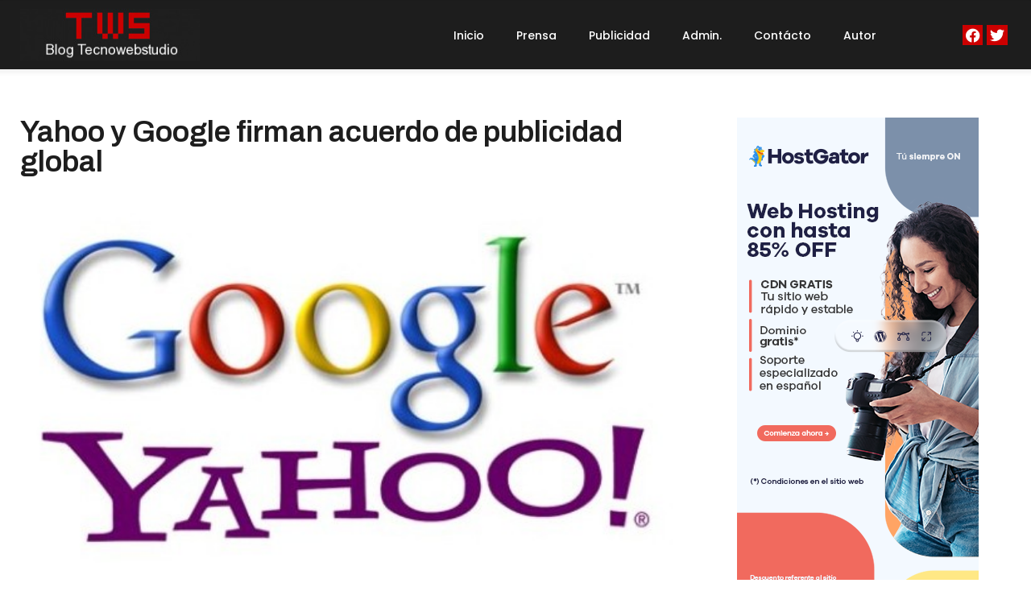

--- FILE ---
content_type: text/html; charset=utf-8
request_url: https://www.google.com/recaptcha/api2/anchor?ar=1&k=6LcoLAATAAAAAGgVw5tqT6ANrgji5gINIDqYqwxI&co=aHR0cHM6Ly90ZWNub3dlYnN0dWRpby5jb206NDQz&hl=en&v=PoyoqOPhxBO7pBk68S4YbpHZ&size=normal&anchor-ms=20000&execute-ms=30000&cb=i0m9j29j5nmq
body_size: 49264
content:
<!DOCTYPE HTML><html dir="ltr" lang="en"><head><meta http-equiv="Content-Type" content="text/html; charset=UTF-8">
<meta http-equiv="X-UA-Compatible" content="IE=edge">
<title>reCAPTCHA</title>
<style type="text/css">
/* cyrillic-ext */
@font-face {
  font-family: 'Roboto';
  font-style: normal;
  font-weight: 400;
  font-stretch: 100%;
  src: url(//fonts.gstatic.com/s/roboto/v48/KFO7CnqEu92Fr1ME7kSn66aGLdTylUAMa3GUBHMdazTgWw.woff2) format('woff2');
  unicode-range: U+0460-052F, U+1C80-1C8A, U+20B4, U+2DE0-2DFF, U+A640-A69F, U+FE2E-FE2F;
}
/* cyrillic */
@font-face {
  font-family: 'Roboto';
  font-style: normal;
  font-weight: 400;
  font-stretch: 100%;
  src: url(//fonts.gstatic.com/s/roboto/v48/KFO7CnqEu92Fr1ME7kSn66aGLdTylUAMa3iUBHMdazTgWw.woff2) format('woff2');
  unicode-range: U+0301, U+0400-045F, U+0490-0491, U+04B0-04B1, U+2116;
}
/* greek-ext */
@font-face {
  font-family: 'Roboto';
  font-style: normal;
  font-weight: 400;
  font-stretch: 100%;
  src: url(//fonts.gstatic.com/s/roboto/v48/KFO7CnqEu92Fr1ME7kSn66aGLdTylUAMa3CUBHMdazTgWw.woff2) format('woff2');
  unicode-range: U+1F00-1FFF;
}
/* greek */
@font-face {
  font-family: 'Roboto';
  font-style: normal;
  font-weight: 400;
  font-stretch: 100%;
  src: url(//fonts.gstatic.com/s/roboto/v48/KFO7CnqEu92Fr1ME7kSn66aGLdTylUAMa3-UBHMdazTgWw.woff2) format('woff2');
  unicode-range: U+0370-0377, U+037A-037F, U+0384-038A, U+038C, U+038E-03A1, U+03A3-03FF;
}
/* math */
@font-face {
  font-family: 'Roboto';
  font-style: normal;
  font-weight: 400;
  font-stretch: 100%;
  src: url(//fonts.gstatic.com/s/roboto/v48/KFO7CnqEu92Fr1ME7kSn66aGLdTylUAMawCUBHMdazTgWw.woff2) format('woff2');
  unicode-range: U+0302-0303, U+0305, U+0307-0308, U+0310, U+0312, U+0315, U+031A, U+0326-0327, U+032C, U+032F-0330, U+0332-0333, U+0338, U+033A, U+0346, U+034D, U+0391-03A1, U+03A3-03A9, U+03B1-03C9, U+03D1, U+03D5-03D6, U+03F0-03F1, U+03F4-03F5, U+2016-2017, U+2034-2038, U+203C, U+2040, U+2043, U+2047, U+2050, U+2057, U+205F, U+2070-2071, U+2074-208E, U+2090-209C, U+20D0-20DC, U+20E1, U+20E5-20EF, U+2100-2112, U+2114-2115, U+2117-2121, U+2123-214F, U+2190, U+2192, U+2194-21AE, U+21B0-21E5, U+21F1-21F2, U+21F4-2211, U+2213-2214, U+2216-22FF, U+2308-230B, U+2310, U+2319, U+231C-2321, U+2336-237A, U+237C, U+2395, U+239B-23B7, U+23D0, U+23DC-23E1, U+2474-2475, U+25AF, U+25B3, U+25B7, U+25BD, U+25C1, U+25CA, U+25CC, U+25FB, U+266D-266F, U+27C0-27FF, U+2900-2AFF, U+2B0E-2B11, U+2B30-2B4C, U+2BFE, U+3030, U+FF5B, U+FF5D, U+1D400-1D7FF, U+1EE00-1EEFF;
}
/* symbols */
@font-face {
  font-family: 'Roboto';
  font-style: normal;
  font-weight: 400;
  font-stretch: 100%;
  src: url(//fonts.gstatic.com/s/roboto/v48/KFO7CnqEu92Fr1ME7kSn66aGLdTylUAMaxKUBHMdazTgWw.woff2) format('woff2');
  unicode-range: U+0001-000C, U+000E-001F, U+007F-009F, U+20DD-20E0, U+20E2-20E4, U+2150-218F, U+2190, U+2192, U+2194-2199, U+21AF, U+21E6-21F0, U+21F3, U+2218-2219, U+2299, U+22C4-22C6, U+2300-243F, U+2440-244A, U+2460-24FF, U+25A0-27BF, U+2800-28FF, U+2921-2922, U+2981, U+29BF, U+29EB, U+2B00-2BFF, U+4DC0-4DFF, U+FFF9-FFFB, U+10140-1018E, U+10190-1019C, U+101A0, U+101D0-101FD, U+102E0-102FB, U+10E60-10E7E, U+1D2C0-1D2D3, U+1D2E0-1D37F, U+1F000-1F0FF, U+1F100-1F1AD, U+1F1E6-1F1FF, U+1F30D-1F30F, U+1F315, U+1F31C, U+1F31E, U+1F320-1F32C, U+1F336, U+1F378, U+1F37D, U+1F382, U+1F393-1F39F, U+1F3A7-1F3A8, U+1F3AC-1F3AF, U+1F3C2, U+1F3C4-1F3C6, U+1F3CA-1F3CE, U+1F3D4-1F3E0, U+1F3ED, U+1F3F1-1F3F3, U+1F3F5-1F3F7, U+1F408, U+1F415, U+1F41F, U+1F426, U+1F43F, U+1F441-1F442, U+1F444, U+1F446-1F449, U+1F44C-1F44E, U+1F453, U+1F46A, U+1F47D, U+1F4A3, U+1F4B0, U+1F4B3, U+1F4B9, U+1F4BB, U+1F4BF, U+1F4C8-1F4CB, U+1F4D6, U+1F4DA, U+1F4DF, U+1F4E3-1F4E6, U+1F4EA-1F4ED, U+1F4F7, U+1F4F9-1F4FB, U+1F4FD-1F4FE, U+1F503, U+1F507-1F50B, U+1F50D, U+1F512-1F513, U+1F53E-1F54A, U+1F54F-1F5FA, U+1F610, U+1F650-1F67F, U+1F687, U+1F68D, U+1F691, U+1F694, U+1F698, U+1F6AD, U+1F6B2, U+1F6B9-1F6BA, U+1F6BC, U+1F6C6-1F6CF, U+1F6D3-1F6D7, U+1F6E0-1F6EA, U+1F6F0-1F6F3, U+1F6F7-1F6FC, U+1F700-1F7FF, U+1F800-1F80B, U+1F810-1F847, U+1F850-1F859, U+1F860-1F887, U+1F890-1F8AD, U+1F8B0-1F8BB, U+1F8C0-1F8C1, U+1F900-1F90B, U+1F93B, U+1F946, U+1F984, U+1F996, U+1F9E9, U+1FA00-1FA6F, U+1FA70-1FA7C, U+1FA80-1FA89, U+1FA8F-1FAC6, U+1FACE-1FADC, U+1FADF-1FAE9, U+1FAF0-1FAF8, U+1FB00-1FBFF;
}
/* vietnamese */
@font-face {
  font-family: 'Roboto';
  font-style: normal;
  font-weight: 400;
  font-stretch: 100%;
  src: url(//fonts.gstatic.com/s/roboto/v48/KFO7CnqEu92Fr1ME7kSn66aGLdTylUAMa3OUBHMdazTgWw.woff2) format('woff2');
  unicode-range: U+0102-0103, U+0110-0111, U+0128-0129, U+0168-0169, U+01A0-01A1, U+01AF-01B0, U+0300-0301, U+0303-0304, U+0308-0309, U+0323, U+0329, U+1EA0-1EF9, U+20AB;
}
/* latin-ext */
@font-face {
  font-family: 'Roboto';
  font-style: normal;
  font-weight: 400;
  font-stretch: 100%;
  src: url(//fonts.gstatic.com/s/roboto/v48/KFO7CnqEu92Fr1ME7kSn66aGLdTylUAMa3KUBHMdazTgWw.woff2) format('woff2');
  unicode-range: U+0100-02BA, U+02BD-02C5, U+02C7-02CC, U+02CE-02D7, U+02DD-02FF, U+0304, U+0308, U+0329, U+1D00-1DBF, U+1E00-1E9F, U+1EF2-1EFF, U+2020, U+20A0-20AB, U+20AD-20C0, U+2113, U+2C60-2C7F, U+A720-A7FF;
}
/* latin */
@font-face {
  font-family: 'Roboto';
  font-style: normal;
  font-weight: 400;
  font-stretch: 100%;
  src: url(//fonts.gstatic.com/s/roboto/v48/KFO7CnqEu92Fr1ME7kSn66aGLdTylUAMa3yUBHMdazQ.woff2) format('woff2');
  unicode-range: U+0000-00FF, U+0131, U+0152-0153, U+02BB-02BC, U+02C6, U+02DA, U+02DC, U+0304, U+0308, U+0329, U+2000-206F, U+20AC, U+2122, U+2191, U+2193, U+2212, U+2215, U+FEFF, U+FFFD;
}
/* cyrillic-ext */
@font-face {
  font-family: 'Roboto';
  font-style: normal;
  font-weight: 500;
  font-stretch: 100%;
  src: url(//fonts.gstatic.com/s/roboto/v48/KFO7CnqEu92Fr1ME7kSn66aGLdTylUAMa3GUBHMdazTgWw.woff2) format('woff2');
  unicode-range: U+0460-052F, U+1C80-1C8A, U+20B4, U+2DE0-2DFF, U+A640-A69F, U+FE2E-FE2F;
}
/* cyrillic */
@font-face {
  font-family: 'Roboto';
  font-style: normal;
  font-weight: 500;
  font-stretch: 100%;
  src: url(//fonts.gstatic.com/s/roboto/v48/KFO7CnqEu92Fr1ME7kSn66aGLdTylUAMa3iUBHMdazTgWw.woff2) format('woff2');
  unicode-range: U+0301, U+0400-045F, U+0490-0491, U+04B0-04B1, U+2116;
}
/* greek-ext */
@font-face {
  font-family: 'Roboto';
  font-style: normal;
  font-weight: 500;
  font-stretch: 100%;
  src: url(//fonts.gstatic.com/s/roboto/v48/KFO7CnqEu92Fr1ME7kSn66aGLdTylUAMa3CUBHMdazTgWw.woff2) format('woff2');
  unicode-range: U+1F00-1FFF;
}
/* greek */
@font-face {
  font-family: 'Roboto';
  font-style: normal;
  font-weight: 500;
  font-stretch: 100%;
  src: url(//fonts.gstatic.com/s/roboto/v48/KFO7CnqEu92Fr1ME7kSn66aGLdTylUAMa3-UBHMdazTgWw.woff2) format('woff2');
  unicode-range: U+0370-0377, U+037A-037F, U+0384-038A, U+038C, U+038E-03A1, U+03A3-03FF;
}
/* math */
@font-face {
  font-family: 'Roboto';
  font-style: normal;
  font-weight: 500;
  font-stretch: 100%;
  src: url(//fonts.gstatic.com/s/roboto/v48/KFO7CnqEu92Fr1ME7kSn66aGLdTylUAMawCUBHMdazTgWw.woff2) format('woff2');
  unicode-range: U+0302-0303, U+0305, U+0307-0308, U+0310, U+0312, U+0315, U+031A, U+0326-0327, U+032C, U+032F-0330, U+0332-0333, U+0338, U+033A, U+0346, U+034D, U+0391-03A1, U+03A3-03A9, U+03B1-03C9, U+03D1, U+03D5-03D6, U+03F0-03F1, U+03F4-03F5, U+2016-2017, U+2034-2038, U+203C, U+2040, U+2043, U+2047, U+2050, U+2057, U+205F, U+2070-2071, U+2074-208E, U+2090-209C, U+20D0-20DC, U+20E1, U+20E5-20EF, U+2100-2112, U+2114-2115, U+2117-2121, U+2123-214F, U+2190, U+2192, U+2194-21AE, U+21B0-21E5, U+21F1-21F2, U+21F4-2211, U+2213-2214, U+2216-22FF, U+2308-230B, U+2310, U+2319, U+231C-2321, U+2336-237A, U+237C, U+2395, U+239B-23B7, U+23D0, U+23DC-23E1, U+2474-2475, U+25AF, U+25B3, U+25B7, U+25BD, U+25C1, U+25CA, U+25CC, U+25FB, U+266D-266F, U+27C0-27FF, U+2900-2AFF, U+2B0E-2B11, U+2B30-2B4C, U+2BFE, U+3030, U+FF5B, U+FF5D, U+1D400-1D7FF, U+1EE00-1EEFF;
}
/* symbols */
@font-face {
  font-family: 'Roboto';
  font-style: normal;
  font-weight: 500;
  font-stretch: 100%;
  src: url(//fonts.gstatic.com/s/roboto/v48/KFO7CnqEu92Fr1ME7kSn66aGLdTylUAMaxKUBHMdazTgWw.woff2) format('woff2');
  unicode-range: U+0001-000C, U+000E-001F, U+007F-009F, U+20DD-20E0, U+20E2-20E4, U+2150-218F, U+2190, U+2192, U+2194-2199, U+21AF, U+21E6-21F0, U+21F3, U+2218-2219, U+2299, U+22C4-22C6, U+2300-243F, U+2440-244A, U+2460-24FF, U+25A0-27BF, U+2800-28FF, U+2921-2922, U+2981, U+29BF, U+29EB, U+2B00-2BFF, U+4DC0-4DFF, U+FFF9-FFFB, U+10140-1018E, U+10190-1019C, U+101A0, U+101D0-101FD, U+102E0-102FB, U+10E60-10E7E, U+1D2C0-1D2D3, U+1D2E0-1D37F, U+1F000-1F0FF, U+1F100-1F1AD, U+1F1E6-1F1FF, U+1F30D-1F30F, U+1F315, U+1F31C, U+1F31E, U+1F320-1F32C, U+1F336, U+1F378, U+1F37D, U+1F382, U+1F393-1F39F, U+1F3A7-1F3A8, U+1F3AC-1F3AF, U+1F3C2, U+1F3C4-1F3C6, U+1F3CA-1F3CE, U+1F3D4-1F3E0, U+1F3ED, U+1F3F1-1F3F3, U+1F3F5-1F3F7, U+1F408, U+1F415, U+1F41F, U+1F426, U+1F43F, U+1F441-1F442, U+1F444, U+1F446-1F449, U+1F44C-1F44E, U+1F453, U+1F46A, U+1F47D, U+1F4A3, U+1F4B0, U+1F4B3, U+1F4B9, U+1F4BB, U+1F4BF, U+1F4C8-1F4CB, U+1F4D6, U+1F4DA, U+1F4DF, U+1F4E3-1F4E6, U+1F4EA-1F4ED, U+1F4F7, U+1F4F9-1F4FB, U+1F4FD-1F4FE, U+1F503, U+1F507-1F50B, U+1F50D, U+1F512-1F513, U+1F53E-1F54A, U+1F54F-1F5FA, U+1F610, U+1F650-1F67F, U+1F687, U+1F68D, U+1F691, U+1F694, U+1F698, U+1F6AD, U+1F6B2, U+1F6B9-1F6BA, U+1F6BC, U+1F6C6-1F6CF, U+1F6D3-1F6D7, U+1F6E0-1F6EA, U+1F6F0-1F6F3, U+1F6F7-1F6FC, U+1F700-1F7FF, U+1F800-1F80B, U+1F810-1F847, U+1F850-1F859, U+1F860-1F887, U+1F890-1F8AD, U+1F8B0-1F8BB, U+1F8C0-1F8C1, U+1F900-1F90B, U+1F93B, U+1F946, U+1F984, U+1F996, U+1F9E9, U+1FA00-1FA6F, U+1FA70-1FA7C, U+1FA80-1FA89, U+1FA8F-1FAC6, U+1FACE-1FADC, U+1FADF-1FAE9, U+1FAF0-1FAF8, U+1FB00-1FBFF;
}
/* vietnamese */
@font-face {
  font-family: 'Roboto';
  font-style: normal;
  font-weight: 500;
  font-stretch: 100%;
  src: url(//fonts.gstatic.com/s/roboto/v48/KFO7CnqEu92Fr1ME7kSn66aGLdTylUAMa3OUBHMdazTgWw.woff2) format('woff2');
  unicode-range: U+0102-0103, U+0110-0111, U+0128-0129, U+0168-0169, U+01A0-01A1, U+01AF-01B0, U+0300-0301, U+0303-0304, U+0308-0309, U+0323, U+0329, U+1EA0-1EF9, U+20AB;
}
/* latin-ext */
@font-face {
  font-family: 'Roboto';
  font-style: normal;
  font-weight: 500;
  font-stretch: 100%;
  src: url(//fonts.gstatic.com/s/roboto/v48/KFO7CnqEu92Fr1ME7kSn66aGLdTylUAMa3KUBHMdazTgWw.woff2) format('woff2');
  unicode-range: U+0100-02BA, U+02BD-02C5, U+02C7-02CC, U+02CE-02D7, U+02DD-02FF, U+0304, U+0308, U+0329, U+1D00-1DBF, U+1E00-1E9F, U+1EF2-1EFF, U+2020, U+20A0-20AB, U+20AD-20C0, U+2113, U+2C60-2C7F, U+A720-A7FF;
}
/* latin */
@font-face {
  font-family: 'Roboto';
  font-style: normal;
  font-weight: 500;
  font-stretch: 100%;
  src: url(//fonts.gstatic.com/s/roboto/v48/KFO7CnqEu92Fr1ME7kSn66aGLdTylUAMa3yUBHMdazQ.woff2) format('woff2');
  unicode-range: U+0000-00FF, U+0131, U+0152-0153, U+02BB-02BC, U+02C6, U+02DA, U+02DC, U+0304, U+0308, U+0329, U+2000-206F, U+20AC, U+2122, U+2191, U+2193, U+2212, U+2215, U+FEFF, U+FFFD;
}
/* cyrillic-ext */
@font-face {
  font-family: 'Roboto';
  font-style: normal;
  font-weight: 900;
  font-stretch: 100%;
  src: url(//fonts.gstatic.com/s/roboto/v48/KFO7CnqEu92Fr1ME7kSn66aGLdTylUAMa3GUBHMdazTgWw.woff2) format('woff2');
  unicode-range: U+0460-052F, U+1C80-1C8A, U+20B4, U+2DE0-2DFF, U+A640-A69F, U+FE2E-FE2F;
}
/* cyrillic */
@font-face {
  font-family: 'Roboto';
  font-style: normal;
  font-weight: 900;
  font-stretch: 100%;
  src: url(//fonts.gstatic.com/s/roboto/v48/KFO7CnqEu92Fr1ME7kSn66aGLdTylUAMa3iUBHMdazTgWw.woff2) format('woff2');
  unicode-range: U+0301, U+0400-045F, U+0490-0491, U+04B0-04B1, U+2116;
}
/* greek-ext */
@font-face {
  font-family: 'Roboto';
  font-style: normal;
  font-weight: 900;
  font-stretch: 100%;
  src: url(//fonts.gstatic.com/s/roboto/v48/KFO7CnqEu92Fr1ME7kSn66aGLdTylUAMa3CUBHMdazTgWw.woff2) format('woff2');
  unicode-range: U+1F00-1FFF;
}
/* greek */
@font-face {
  font-family: 'Roboto';
  font-style: normal;
  font-weight: 900;
  font-stretch: 100%;
  src: url(//fonts.gstatic.com/s/roboto/v48/KFO7CnqEu92Fr1ME7kSn66aGLdTylUAMa3-UBHMdazTgWw.woff2) format('woff2');
  unicode-range: U+0370-0377, U+037A-037F, U+0384-038A, U+038C, U+038E-03A1, U+03A3-03FF;
}
/* math */
@font-face {
  font-family: 'Roboto';
  font-style: normal;
  font-weight: 900;
  font-stretch: 100%;
  src: url(//fonts.gstatic.com/s/roboto/v48/KFO7CnqEu92Fr1ME7kSn66aGLdTylUAMawCUBHMdazTgWw.woff2) format('woff2');
  unicode-range: U+0302-0303, U+0305, U+0307-0308, U+0310, U+0312, U+0315, U+031A, U+0326-0327, U+032C, U+032F-0330, U+0332-0333, U+0338, U+033A, U+0346, U+034D, U+0391-03A1, U+03A3-03A9, U+03B1-03C9, U+03D1, U+03D5-03D6, U+03F0-03F1, U+03F4-03F5, U+2016-2017, U+2034-2038, U+203C, U+2040, U+2043, U+2047, U+2050, U+2057, U+205F, U+2070-2071, U+2074-208E, U+2090-209C, U+20D0-20DC, U+20E1, U+20E5-20EF, U+2100-2112, U+2114-2115, U+2117-2121, U+2123-214F, U+2190, U+2192, U+2194-21AE, U+21B0-21E5, U+21F1-21F2, U+21F4-2211, U+2213-2214, U+2216-22FF, U+2308-230B, U+2310, U+2319, U+231C-2321, U+2336-237A, U+237C, U+2395, U+239B-23B7, U+23D0, U+23DC-23E1, U+2474-2475, U+25AF, U+25B3, U+25B7, U+25BD, U+25C1, U+25CA, U+25CC, U+25FB, U+266D-266F, U+27C0-27FF, U+2900-2AFF, U+2B0E-2B11, U+2B30-2B4C, U+2BFE, U+3030, U+FF5B, U+FF5D, U+1D400-1D7FF, U+1EE00-1EEFF;
}
/* symbols */
@font-face {
  font-family: 'Roboto';
  font-style: normal;
  font-weight: 900;
  font-stretch: 100%;
  src: url(//fonts.gstatic.com/s/roboto/v48/KFO7CnqEu92Fr1ME7kSn66aGLdTylUAMaxKUBHMdazTgWw.woff2) format('woff2');
  unicode-range: U+0001-000C, U+000E-001F, U+007F-009F, U+20DD-20E0, U+20E2-20E4, U+2150-218F, U+2190, U+2192, U+2194-2199, U+21AF, U+21E6-21F0, U+21F3, U+2218-2219, U+2299, U+22C4-22C6, U+2300-243F, U+2440-244A, U+2460-24FF, U+25A0-27BF, U+2800-28FF, U+2921-2922, U+2981, U+29BF, U+29EB, U+2B00-2BFF, U+4DC0-4DFF, U+FFF9-FFFB, U+10140-1018E, U+10190-1019C, U+101A0, U+101D0-101FD, U+102E0-102FB, U+10E60-10E7E, U+1D2C0-1D2D3, U+1D2E0-1D37F, U+1F000-1F0FF, U+1F100-1F1AD, U+1F1E6-1F1FF, U+1F30D-1F30F, U+1F315, U+1F31C, U+1F31E, U+1F320-1F32C, U+1F336, U+1F378, U+1F37D, U+1F382, U+1F393-1F39F, U+1F3A7-1F3A8, U+1F3AC-1F3AF, U+1F3C2, U+1F3C4-1F3C6, U+1F3CA-1F3CE, U+1F3D4-1F3E0, U+1F3ED, U+1F3F1-1F3F3, U+1F3F5-1F3F7, U+1F408, U+1F415, U+1F41F, U+1F426, U+1F43F, U+1F441-1F442, U+1F444, U+1F446-1F449, U+1F44C-1F44E, U+1F453, U+1F46A, U+1F47D, U+1F4A3, U+1F4B0, U+1F4B3, U+1F4B9, U+1F4BB, U+1F4BF, U+1F4C8-1F4CB, U+1F4D6, U+1F4DA, U+1F4DF, U+1F4E3-1F4E6, U+1F4EA-1F4ED, U+1F4F7, U+1F4F9-1F4FB, U+1F4FD-1F4FE, U+1F503, U+1F507-1F50B, U+1F50D, U+1F512-1F513, U+1F53E-1F54A, U+1F54F-1F5FA, U+1F610, U+1F650-1F67F, U+1F687, U+1F68D, U+1F691, U+1F694, U+1F698, U+1F6AD, U+1F6B2, U+1F6B9-1F6BA, U+1F6BC, U+1F6C6-1F6CF, U+1F6D3-1F6D7, U+1F6E0-1F6EA, U+1F6F0-1F6F3, U+1F6F7-1F6FC, U+1F700-1F7FF, U+1F800-1F80B, U+1F810-1F847, U+1F850-1F859, U+1F860-1F887, U+1F890-1F8AD, U+1F8B0-1F8BB, U+1F8C0-1F8C1, U+1F900-1F90B, U+1F93B, U+1F946, U+1F984, U+1F996, U+1F9E9, U+1FA00-1FA6F, U+1FA70-1FA7C, U+1FA80-1FA89, U+1FA8F-1FAC6, U+1FACE-1FADC, U+1FADF-1FAE9, U+1FAF0-1FAF8, U+1FB00-1FBFF;
}
/* vietnamese */
@font-face {
  font-family: 'Roboto';
  font-style: normal;
  font-weight: 900;
  font-stretch: 100%;
  src: url(//fonts.gstatic.com/s/roboto/v48/KFO7CnqEu92Fr1ME7kSn66aGLdTylUAMa3OUBHMdazTgWw.woff2) format('woff2');
  unicode-range: U+0102-0103, U+0110-0111, U+0128-0129, U+0168-0169, U+01A0-01A1, U+01AF-01B0, U+0300-0301, U+0303-0304, U+0308-0309, U+0323, U+0329, U+1EA0-1EF9, U+20AB;
}
/* latin-ext */
@font-face {
  font-family: 'Roboto';
  font-style: normal;
  font-weight: 900;
  font-stretch: 100%;
  src: url(//fonts.gstatic.com/s/roboto/v48/KFO7CnqEu92Fr1ME7kSn66aGLdTylUAMa3KUBHMdazTgWw.woff2) format('woff2');
  unicode-range: U+0100-02BA, U+02BD-02C5, U+02C7-02CC, U+02CE-02D7, U+02DD-02FF, U+0304, U+0308, U+0329, U+1D00-1DBF, U+1E00-1E9F, U+1EF2-1EFF, U+2020, U+20A0-20AB, U+20AD-20C0, U+2113, U+2C60-2C7F, U+A720-A7FF;
}
/* latin */
@font-face {
  font-family: 'Roboto';
  font-style: normal;
  font-weight: 900;
  font-stretch: 100%;
  src: url(//fonts.gstatic.com/s/roboto/v48/KFO7CnqEu92Fr1ME7kSn66aGLdTylUAMa3yUBHMdazQ.woff2) format('woff2');
  unicode-range: U+0000-00FF, U+0131, U+0152-0153, U+02BB-02BC, U+02C6, U+02DA, U+02DC, U+0304, U+0308, U+0329, U+2000-206F, U+20AC, U+2122, U+2191, U+2193, U+2212, U+2215, U+FEFF, U+FFFD;
}

</style>
<link rel="stylesheet" type="text/css" href="https://www.gstatic.com/recaptcha/releases/PoyoqOPhxBO7pBk68S4YbpHZ/styles__ltr.css">
<script nonce="p14LY8wog4xE8GSCvhcC-Q" type="text/javascript">window['__recaptcha_api'] = 'https://www.google.com/recaptcha/api2/';</script>
<script type="text/javascript" src="https://www.gstatic.com/recaptcha/releases/PoyoqOPhxBO7pBk68S4YbpHZ/recaptcha__en.js" nonce="p14LY8wog4xE8GSCvhcC-Q">
      
    </script></head>
<body><div id="rc-anchor-alert" class="rc-anchor-alert"></div>
<input type="hidden" id="recaptcha-token" value="[base64]">
<script type="text/javascript" nonce="p14LY8wog4xE8GSCvhcC-Q">
      recaptcha.anchor.Main.init("[\x22ainput\x22,[\x22bgdata\x22,\x22\x22,\[base64]/[base64]/[base64]/[base64]/[base64]/UltsKytdPUU6KEU8MjA0OD9SW2wrK109RT4+NnwxOTI6KChFJjY0NTEyKT09NTUyOTYmJk0rMTxjLmxlbmd0aCYmKGMuY2hhckNvZGVBdChNKzEpJjY0NTEyKT09NTYzMjA/[base64]/[base64]/[base64]/[base64]/[base64]/[base64]/[base64]\x22,\[base64]\\u003d\\u003d\x22,\x22LwMkw4XCkBMvcjPCoxY7wqvCqyIPKMK4d8K9wq/[base64]/[base64]/wrs9w5jClcOKw6w2OyvCj8Osw6HCtA7DtsKNB8Obw4bDjcOuw4TDosKpw67Djg4LO0keAcOvYSXDtDDCnn8KQlAYQsOCw5XDncKDY8K+w70hE8KVIcKZwqAjwq0lfMKBw70ewp7CrGo8QXM9wq/CrXzDgcKQJXjCl8KEwqE5wp/CuR/DjSIvw5IHDsKFwqQvwqISMGHCq8Kvw60nwprDojnCilRYBlHDl8OcNwoJwoc6wqF/[base64]/[base64]/DncO0wqFcw7vCvsOnw5PCk8K6KRfDuH3CnFvDj0LCgcKHG1XDv2YuT8Ocw6o5CsO2fsKiwoVNw6bDo2XDuCAlw6TDnMOSw6EYWMKxOGUFP8KIF2rCiArDtsKNQwk4UsK7TQIGwo1jRlbDowFNbVrCl8O0woA8VXzCoVzCrE3DpAglw7BKw4XDssKcwqvCn8KDw5/[base64]/wr5+M8Okw4jDucOPwrlNGD4vwqzCs8KVeUonFTTCpUpba8OVU8KfY3NAw7/DmynCocK8N8ONe8K8f8O5R8KSJcOPwpBWwo5LGALDkitJNyPDonfDvRMhwpEqEwAwW38iHgzDtMK1RcOTIsK1wozDumXCgwLDs8KVwqXDnSkWwpTCgcO5wpQLKsKZcMO+wrTCvQHCgw/DgwIPZMKqMQzDjDhKNMK8w58dw7J1R8K6TCMWw6zCtQNtWSYVw7XDmMK5DhXCsMO9wq3DucOgw6ExK1ZHwpLCisKBw7N1CcK2w4rDqMKwKMKjw5/Cn8K2woHCo2MIHMKEwol3w7ZYFMK1wqfCssKsCQDCssOlcB/CrMKDDBTChcKWwpbCgF3DkiDCg8ONwqhvw6fCsMOUJ0vDgBzCiVDDusOVwpjDlTrDjGMkw7ESGsOSZ8Osw6jCqjPDjg7DgxPDsCldLXctwq02wqvClSMwaMOUA8Oyw6N2VS4iwr4/dlDDuAPDkMO/w5/DpcKuwoExwolZw7RfXMOWwoARwoLDisObw4I5w73Ck8KJeMOSVcObLMOBGA4/[base64]/[base64]/DtcOfPSPCilTDgj7Dt0jDiyzCvGINw77CmcK8e8Knw51gwoxzwr/Dv8KELScKND1+w4DDgcKAw7xbwpDCu0nCtiQDPGrChMK1Xj/[base64]/CqsKdQmpCaCjCi8KZOH/[base64]/DocOnw4ZYdVbDqsKMF2t/E8Ouw71dw7jDv8O9wqHDlWrDk8O/[base64]/[base64]/DqicBwrLDglPCrsOzWUzDpsKeWMOGXsKcwoTDksKVGGIGw77DmhF5OcKlwrQxRhDDoTUpw6VhMz9Mw5fCpUFewq3ChcOiVsKvw6TCrHTDonQFw73DjyxeWBRwO1fDqQZdCsKPZT/[base64]/DokYkw4rDkcKXw5FcSTPCllEiw4jCvW0rDWzDnG1FY8Oiwr1lJcOUTxBqwpHClsKjw6LDn8OEw7/DvlrDu8OkwprCvk7DmcOcw5fCoMK4wrcEOznDiMKsw5rDi8OaOSA6AmjDjsOCw44DesOkYsO4w6lLZsKlw5pswoTCrsO2w5DDmsK8woTCg2fCkiTCql/Dm8O/UsKITMK1X8ObwqzDtsOrAHrChENEw60Gwp1Gw5bCp8K8wqt7wpzCsXFxWmc9wqETw7XDry3ClGpRwp/DpyFcJUbDkF9UwoDDqSvCn8OJEHgmM8OAw6HCh8KRw5cpHMOZw6DCuR/CnwPCuVgTw7IwYkw5w5BLw7QLw4YmB8KwbCTDj8O0cjTDo0vCnS/[base64]/[base64]/HT/Dq1hnwozDuSvCiSHDmMOVV8OzRF/DhxPCihDDrcOjw5vCqsOFwqLDmj9zwq7DicKbGMOow6R7csKTesKWw7M/[base64]/[base64]/CpGbCmiIROyZdMcO6w5jDksOhKcKse8KyYMOBaWZ8TxRPK8KwwqBnaDfDrMKGwoTCv38pw4fCokwMAMK5QArDtcKNw4/CusOEcB4nP8Kucj/ClQUww6TCscKeN8Ocw7jDqR/CpjDDrGrDnyrCicKhw43CoMKEwp8lwoLDkhLDusKofF1pw58fw5LDpMOUw7nDmsOEwq19w4TDgMKPNhHCu3HCnwthKsOoAcODRD4gbz7DlVExw4A9wrDCqEMMwpMow6NnBTbDv8KRwp/[base64]/Ct8KLPQ5OE8OFMMK7w5bCiMKXGVIrw5kGw5PCpsOKdMKtb8Kgwq06TV/[base64]/DoCl+w6Mpw4PCosOew6/[base64]/Ck8K5w7vDombCksOnMHlTasOoP8KgXAZCYcOuAiLClMKDIlsdw6kvfFBewqvCicOQw57DgMOpbRBxwrQtwqYdwobCgDQ3wqFdwonCtMKLGcKZwonCkwXCqsKVY0ATWMKZwozCjFQyOjnDnknCrj1EwrTCh8KveA/CpAAzDcOuwpDDl0/[base64]/DuVrCgW/DhsOhwqXCmyoBwq1SMcOAw4/[base64]/b3Mjwp7Ckg0cBsKZfF3Dq8OZR0rDuQrCmsO1wqQmw7fDicOWw7ECccKfw6QGwpDCvT7CqMObwqlLZ8OAPkLDh8OLFwhFwrhoQGzDkcKmw7HDksOcw7YBdMK7HhMqw6MXwr9rw4PCkkcFNcO4w4HDkMO5wqLCucKowoHDjS8vwqbCgcO9w5x7F8KRwpJgw53Dhn/[base64]/CoWgiKgkFw6PDo8OcNMOXw5jDqMKyw63Cr8Kiwr4rwoRGKV5qRcO2wr3CoQoyw5rDtcKzZsK/w6bDusKJw4jDgsOqwqHDtcKJwp3Cj1LDvDDCssOWwqNDf8K0wr4JMWTDuRAbMg/Do8KccMKcfMKUw4zDqxcZWsKbdzXDp8K2asKnwopLwpkhwokmFsOaw5tzd8KaWw8Rw64Ow7vDpmLDjU0rcmDCgSHCrCoWw48AwqzCtHgQwq/Ds8Kmwrw4GnLDvC/[base64]/[base64]/wrULRcOVw4jCrMKKw5nCs8KRw5DCksKcaMKIwrMNPMKGKRcYFl3CisOjw6EIwoMrwpQpX8OOwo3DrDZIwoYGZndLwpxMwqZCKsOYbsOMw6HCp8OHw799w7/Cm8O+wprDusObdBvDly/Dmh4aXitcLmfCocKaVMODXsObXMK/AcOrR8KvM8Ksw4nCgQcRUsOCZF1fwqXCqTPDlcKqw6zCrB7CuDAvw5Fkwr/CpUYZwq3Ch8K6wrbDtWbDkWzDlWbCmFURw7LCnUwzGMKsXzvDq8OqDMKfw77CizoPWMKiOXDDu0TCvDcWw4Ruw77CjTjDh1zDk2zCjlBRa8OyJMKrAsOkR1bDk8O2wqthw5/DkMO7wr/DocOvwo/DmcK0w6vDjsObw6JOZ0BsFXjCgsONSW1UwoNjw5B3wrnDgjPChMO/f03CsyfCk0jCj256SA7DlwJZWzEGwoIIw7o+SDbDocOrw5TDt8OQFx1Qw55AfsKEw5wOwr98DMKiw7/CmDEkwpwTwq7DoTNqw5Frw67CtTDDl17Cs8OSw73ClcKON8OwworDlHw4wpdkwoJ4wrNKZsOfw4JvClJRJAbDgX7CsMObw7nDmULDgcKSEC3DusKjw63DksOIw4HCjcKkwoA7wo42wqZObRxiw505wrg/wqHDpw3CqWBqAyRwwpbDsBh3wqzDjsOAw5HDpyljNcK1w6kjw6vCvsOSS8OFBT7CqCbDvkzDryIlw7ZAwqTDuBRwZMOlWcK7cMK9w4YOJWxrLwHDqcOBHGBrwqnDgEHDqAXCjMOAHsOqw7I0wqZiwogmw7vCuiLCgyVZZhg5V3rCg0jDsR/DvBptHMOBwop+w6fDjQHCtsKZwr3CscKzYkrDvsKMwrwkw7bCqsKjwq4rL8KaUMKywoLCgsO3wphNwoQAAMKXwr/CmMORKMKWwqwWMsK8w4hqXyPCsgHDtcOzfsO8d8OQwqvCiBkJRMOSccKjw755w5IJwrZEw51ac8O0J0/DgVc6w65HOWNkV0zCtMKRw4UbMMOewr3DlsO0wpoGQTsCbcK8w65tw7dgCxgvekbCl8KmGyrDq8O5w4M4CS3DrMKywqzCrDLDjj3DjcKKYkjDs1M8ORXDt8K/[base64]/DpA3CskhjwqlnUHLCg8OPdsOme8KiwrzDgsK/wrvCtlnDt1sRw4jDpMKWwpRZZ8OqKUnCtMOwD1/Duzp9w7VVwp43BxDCs3hyw7zClcKRwqAww50mwo7Ch35FGsK/wqUkwod+wqobdyzCrxzDtCkdw7bChsKxw7/Co38Cw4J4NRjDuE/DrsKXWsOcw4TDgT7Ck8K6wpULwp4GwpBjIWrCoFghO8KIwrkkEWfDgMKUwrNgw4seGsKBdMKDBVRXwrh3wrpXw6gVw7J6w61gwqvCtMKuD8OwUsOyw5x/fMKPcsKXwpEmwoLCs8ORwoXDr0HDlMKBbgsTXsK6wpLDvsO9acOOwr7CvxIrw6wgwrNSwprDlTnDmMKMRcOwWsKSLcODBsOgEsO5w7vDsirDkcK7w7nCkH/CnHLCoxbCuAXDpsOOwpVSE8ObN8OZDsKjw41cw4NowoQiw6pCw7QkwqwXKHxED8K0woU/w6jCqUsSOC0Pw4XCvlovw40Uw5w2wpnChcOEw5LCu3Rnw4YzAMKuMMOWaMK0WMKOYm/CqyhsWAFywqTCiMOPW8OlIi/[base64]/KXrCo8O+RsOWTXIEI8OKw4rCvnnDnRbCn8K4cMK7w4VXw4nCvAg9w7oPwrbDvMKmX2YjwoBFfMO0UsK2LQcaw7fDu8OzeA4rwrXCiXUFw6JqLcK4wr0cwqhvw6UVLsK/w7kMwr4cfRZgacOnwpw9wrbCrGoBSlHDlA10wozDjcOMw6Idwq3CqHFpcMKoZsOEV3UGw70zw5/DqcODOcOOwqgnw5saX8KRw5oLYQRiGMKqKsKQw6LDicKtM8Oke2/DjitJGDoUA0Nfwo7CgsOyOcK3PcOTw7jDpynCgX/Cs1prwqNKw57DlmElFUxiaMOWfzdHwo3Co3PCscKrw6d2wrXCq8KWw5XDncK0wql9wpzDrl4Pw4HCucK9wrPCp8Kvw6zCqDMzw5wtw7nDsMO4woLDj07CnMOYw5ByFyItH1jDrlN0fA7DvgrDtg51UMKfwq7Dt1zCpHd/E8KQw7Z2CMKdPATDrMKFwr97KMOjISzDscO7wrvDm8O/[base64]/woNsGsO5w6c9QVXDmcK6YcOXw6h6wqQdOcKWwoHDhsOgwrvDmsKneBtvJVoHwrVLTmnCnj5ZwpnDgjwiXHnCmMK+WxJ6YyzCqcKbwq0hw7/[base64]/DoXvCksOWbcOxwqliTzHDlBzCtT9FwoBSXyE6w4cOw5HDk8K6QGHCiQbDvsOaRgnDnynCuMONw65Jwq3DgMKwd33DpU0vCSXDr8K6w6PDoMOIwr1Ca8O4aMK9wqVOOBoKL8OXwrAqw7dBM1VnHyQ3IMOdw4s7IBYUUivClsO6G8K/wpLDiGLCvcKdYAnDrgnDkS5xSMODw5lJw6rDuMKQwq5Nw4BowrcrEUNiK0Mqb1HCnsK6NcKJBzRlP8OqwrIXecOfwr9UQcOXCQ9ywqttUsOMw5PCpMOqWhZ4wpA5w77Cgg/[base64]/[base64]/wp7CoMOTwqsEwqJfwqJrwq1ZwqAWVQLDiiV3ejzCpMKOw5YqJ8OPwoMTw6fCqyjCvQd3w7zCmsOCwoEHw6cWOsOSwr8PJVVLasKLSgLCrUbCmMOtwoJMwqhGwpXCo3jCkhQ4UGJMTMObwr7Ck8OWwr8eSx45wogrCCTDlysYdWMAw6RCw45/NMKDFsKxBUjCmcK5bcOEIsKyOnbDhQ18OAMDwpFPwq85EWUgNXMQw7jDsMO5EsOOwo3DoMKFb8K1wpLCuisnXsKIwrwWwoVvaVnDu1fCpcK6worCpMKCwrHDo1N8w5rDn3Jyw6oRRGYsSMKOc8KWFMOSwoTCuMKFwozCjcKtL0cqwrdhKMOpwrTCk3E/dcOhB8OVZcOUwqzCiMOSw5PDuE0eacKMa8K9WVkMwqvCi8OpLMKqQMKVfGcyw4zCtQgHCRcXwpTCpRLDqsKMw4vDnEjClMOnCxjCosKMPMK9wpfCtnZ/b8KiKcKbUsKvCMOpw5bDhlPDocOQfHUtwp9sGsOuEnMHIcK0LMO4w6LDoMK2w4nCu8OPCcKYAExfw7vDkMOTw7ZnwoLDv0fCpMOewrHCjX/ClhLDp3Irw6DCsE1ywoPCrwnDg1llwqfDozPDgcOXCkDCg8O/[base64]/[base64]/GxbDtmg0w4lcGDLCuMOVwpTCuygKw5dlw7jDusOewozCrTvChsKWwr9QwrDChcK+f8K9MAIXw4c/BMKkZMKVWDlTccK+wqLChhfDgHZHw5lMHsKKw4zDhsO6w4BpQcOlw73CgFjCnFhKWXY7w45/EEnCv8K/w7NgFyoCUFMHwphGw7JDF8KiTWxQwqw0wrhOeSbCv8OawodMwoLCnV51RMOuPXdhWMOEw7DDoMOGDcKnAMOxb8KGw70ZPVFIwoBhI2nCtTvDrcKlw6wfwpwvwoMCAk/CjsKFThMxwrrDhcKAw4MGwozDiMODwpN3LiUYw4BBw6/Ch8OjKcO/wqt7MsK0w5pQesKbw4l8aTvCnUTCoxPCh8KSSMOXw5vDkDBIw6QXw49vwoJDw6kdw5VnwqFWwqHCqwPCqWLCmwPCpV1WwokjXMKxwphJcjlYFCkiw45vwoYawrDCnWhxcMK2XMKqR8ODw6bChSdJBsOrw7jCs8K8w6/DiMKRw5fDiiJHw5luDlXCkMKWw69kDMKxQ1hKwqkjWMOVwpHCjTsQwqXCpDjChMOaw7UkMznDhsKiwokfGS/CkMOtWcOoSsO2woACw5cOdE7Dg8OgMcKyFMODGlvDh2Adw5nCs8OrMUHCmmXCigtOw7TClDYYJMOlJ8OSwrjCjF4zwpLDh1vDrGfCvHrDuFrCoxbCmMK4wr8wc8KfVnjDsBLCn8OvRMO/U2bDvWPDvV7DuWrDncODLwRDwo53w4nDpMKPw4rDo0zCncObw5bDl8OefifCvTfDssOtIsOnXMOvX8K0XMKLw7bCs8OxwoJCYGnCmyHCmcOvZ8KgwoXDp8O4NVghX8OZwqJsKx4gwqBvWSPCgsOgYsOMwq0bZcK5wrwrw5PDmsOKw6HDkcOLwqHCtsKLU0XCpCd/wqfDjRXChHzCgsK+H8Orw55xJsO2w492UMKbw4puZ3kOw4lpw7fCjsK6w4nDqsObWU4oUcOowqrDp2rCicOeQ8K5wrPDjcKjw77CsirDmsOZwpdhDcOyHVMvMcK5NB/CiHcAf8OFM8Kbw61tFcO6wqfCqghyelkYw544wpfDi8OfwovChsKQcClLZ8KPw7gGwqHChlZccsKkwobClsKgGQ9BPsOaw6tgwprCuMKVJ2DCpWLCgcOjw6RKw7/CnMOaVsKkYlzDisO2T0vCrcOCw6zCmcKRwpkZw53CpsK3F8KIZMKsMifDm8OAKcOuwroGJQRMw6LCg8OAOngTJ8O3w5gLwqLCgcORD8OUw4stwocaenMWw6ppwqI/Mjpmwo8nwoDCvMObw5/CqcOZUXXDu2HDusORwpcAw4xMw580wp08w4pew6jDqsO9WcORdMOIaj0XwpDDn8OAw4jCisOPw6NnwpzCvsORdRcQLMKwB8ONPFkjwoHChcOxOsOOJQFNw4jDuGrCsU0BL8K+EWp+wrTCmcOYw7nDo2MowoZDwoXDoSTClCHCq8OXwo/CkAJyRsKUwo7CriTChTQ0w6dGwp/[base64]/CsGnCiMOpKDY8FDzDghzCjcKWUBbDt2fDt8ObfsOgw7QHw57DhMOUwrBew7fDlg5ZwrnCkSnCrV7Dk8KIw5kjeifDqsOHw7nCgUjDpMKfOMKAwqQ4CsOuIUPChMKXwrrDtErDu0REw4I8CSgTNRIdwohHwpLCnT0MG8K+w6x/V8KWwrLCjcOpwpzDnB5owoQLw60Cw5NSSmrDv3dNKcKCwrXCmy/Dkxs+FlXCs8KkDMKfw5zCnm/CtnoRw7EXwp/ChBTDpQDCnMOAF8O+wo0RM0TCkMOkFcKsRMKzdcKGeMO1F8Kaw4PCpUZ3w5VzfUM5woJ3wrcYcHkrBMK1AcODw77Dv8K8DnrCsjBJXBjDrjvCqXLCjsKuZsKbeULDgCZtRcKaw5PDpcKYw6M8blc+wp0cWXnCjGgtw4xSw6N8w7vDr3/DpcKMwqHDq0bCuCtDwojDjMKaIcOuEDjDi8Kuw44Awp3Du0YOVcKyP8KywrQdw6p5wrYxBsOgTTkSwqvCucK6w7XCm2rDs8K2wrMnw5YkLUMvwoguADdvf8KZwqfDuiTDpMO2HsOHwp15wq/[base64]/[base64]/acOqwqJiRMOqDiFfRMOmdQHDjzAWwr5MZMKgLmjClSfCtsKcPcK6w73DulbDvyzDki1ULMOvw6TCqGt/[base64]/CpCTDmcOvP8Kxw7TDmMKXacKvG8KIw48NTjYYwpPCkWHChsKYWFDDtgnCrT8qw6zDkh93MMKLwqLCpVnCozNVwpwzwqXCpBbCmyLDvUnDjMKhC8Ozw4d2ccO6CnvDusOfw6DDtU8SIMOgwpXDq27CunBfNcK7fG/DnMK9LwPCoRjDmsKlDcOKwpp/Ew3CsyDCgh4Zw4vDnwTDpcK9wokkNG0sQAAbdQhdb8O9w6sob2DCk8OKw4/DqMOgw6/[base64]/CgyouACRcVcOQw57CiEgsw4gNHw0IwpBgRG/CgBTDncOoT0J8SsOeGMOdwqliwqzCtcKMZG9Bw6DCp1c0wqEyOsOXUD0lLCYZXsOqw6fCi8O+wojCusK0w41Xwrx7SRfDmMKOaw/[base64]/[base64]/[base64]/Bi1UL8OhH01wbsOIU2DDnilow4zCj3AxwpXCtkXDrCYXw6NcwpjDs8OCwp3Diwosc8OpR8KPNihbZGbDs1TCrsOwwpPDhGM2w5nDncKvEsKiacOGQcOBw63Cj3/DtsOXw65rw4xPw4vDqS7DujMtDMOgw5LCl8KzwqYfTsOmwqDCkMOKOQrDiRjDuQzCj0pLXFnDhsOZwqlyJ37DrX5ZEwMOwqNpw7/CqTl5R8Okw6VmVMK7fnwPw4AmTMK1w6wBwr14HHhMYsOXwqJNVGvDssKUJsK/w4sEVMONwqsPbmrDo0HCuwXDtwbDu05Hw4oNQ8OMwr8Yw70vZlnCssKIEMKswrPCjF/Clgshw6jDlEvCo3LDoMORw4DClxgoJ23Dl8OFwp5EwrV/UcKFD2TDocKbwrrDk0AEIkHChsK7w4pQS2/CtMOkwql+w6XDpcOeZ2F1XsOgw5xwwqnCksODJsKPw7PCu8KWw45kR35ywofCkwPCrMKjwoHCrsKIN8OWwo/CkD9ywo7DsFo4woDDjm90w7VewojDoiMewokVw7vDksOrWzfDhnrCoxLCuwVAw7LDiFHDnSLDrEvCm8O3w4zCv343f8OjwrPCgAlEwobDjAfCnA/DnsKaQsKPT1/CjcO9w6vDgUbDlwc3woJlwpLDqsK5JsOcXMKTV8OlwrVSw5NowoAkwo5owp/DoFHDssKPwpLDhMKbwoXDt8OAw5tjHgvDmyQsw5JfasOAwr5QCsOLJhByw70/wo9vwrvDoT/DggfDqlrDu3U2dixVN8KaUxfCocOlwq4sccO/X8Opw4LCsTnCgsO+Z8Krw7gMwpkmGxoBw5QVwrQyJsOEY8OIVUZLwoDDv8OKwqTCksORKcOYwqrDkMOoZMKtGUHDnHjDuFPCjU/Ds8KnwoDDq8OOw5XCtQ5YGwQ7YsKww47CoQsQwq1lfi/DmBTDv8Ogwo/CkQHDiXjCncKPw7PDssKcw5DDrQt1UcOrWMK0RmnCjAvDuD3ClsOmRxLCnQtVwq59w5PCp8KWBhcDwoE2w5XDgz3Dg3bDoRzDjMOgQQzCj0szN28Kwrdvw5jDn8K0XBBUwp0LRwh/OVQRGGTCucKPwpnDjH3DsWNLNSpnwqXDm2vDrVzChcK3AXvDl8KpY0fCr8KZNwACASxtBl9KAWXDpxhWwrdEwo8LKcOjRMKvw5DDvw5UNMOaWVXCjMKnwoPCnsOMwo3DgMOXw5TDuxnDqMKKNsKGw7V3w4XCnnTDq1/[base64]/[base64]/[base64]/[base64]/w7jDtMKCwotuI1zDoMKRDsOEdcO4w6HCmcOSCEbDqgYONMKHZsOAwqrCp3UICyYMMcOudcKDKcK/wqtpwpHCkMKjawDCtsKLwplhw44Xw6jCpGcOw7k1ZB4+w7LCgkIoJmYFw7fDh30/XmPDkMOQWB7DosOUwoAFw5RXIsKhfDkZPsOJAARiw657wokuw4vDo8ORwrYMHzRewpFeNMO1wp/Cn2h/WxlSw4QbEWjClMKiwppYwogiwpfDocKSw4gtwphhw4XDqMKew5PCn2fDncO4WwFqLF1Cw4xwwrJue8OnwrrDiFcgMBLDlMKlw6VBwpQMKMKyw51BVlzCvVJ6wq0two7CnA3DhAdzw43Dh1nCmDvCqsOCw6gwLCINw7B/EcKBZcKjw4/CkR3CjR/CgmzDmMOqwonDscKYWsOQF8K1w44xwo9cNURMQ8OuScOBwpkxfUt+Em85XMKHHltZeyHDt8KNwqcgwrAIIQzDp8KAWMORCsKrw4rDtcKfNAR5w6TCqSsGwpdnL8OeS8KIwqvDu37CvcOGSsKjw6tmSxzDm8Okw7p5w4Mwwr/Ch8OtYcKcQghpe8KNw6rChsO9woxYWsOmw6DCs8KHFV5LRcKKw6Q9wpAgb8Khw7YIw4s4fcOSw4Qlwq9QDsOZwoMdw5nDvgzDjlbCnsKLw5EDwqDDjT/[base64]/CpcOfw4FUKltnHsKhwoBJFMKAw7V2MHN4Ai7Dq14qXcOzwp1gwozCqlTCpsObwr9KccK6fVZqLkwEwovDp8ONdsKAw4nChhtFSmLCr0YYwrdAw6jClyVuYxEpwqfCgjwAW2EmBcOtOMKkw7Inw4HChQDDhCIWw5TDpW50wpbCiiZHFsO1wqQBw5bCnMKTwp/CicKQMcKpw7nDv2Zcw5kJw74/BsKRbMODw4NseMKQw5liwopCdsOAw657KgvDi8KNwok8w6phH8KaKsKLwoTCusOHGiBbU3zCr1nCrXXCj8KHa8K+wpbDrsOZRwQ/GDnCqSgwERAvOsK9w5UWwrYoF34dO8OEwqQDWcK5wrdWQ8O4w7B/[base64]/wp3CoV/Ck8KBwrrCtQXCssOCwpgLX8KNC2zCrcO3PcOsXcKOwo3DoDbDrsKlN8KxBWFyw57DrcKzw7gnKsKLw7LCqgnDkcKoOcK2w5tuw6rCj8O9wrrDnw0Mw5Ziw7jDtMO/NsKGw7PCvMKEbMO4a1F3w64awrAGwrLCjDzCvMO9MDgrw6jDg8O5cgcSw6jCqMO2w55gwrPDoMOCw6TDtyt7UVrCs1RTwr/Dt8KhPRbCsMKNbsOsB8Kjw6nDmB91wr7DhUwqC1bDgsOtf11ddhd4wodGw71nC8KLcsKnezgfNjHDscOMUgsqwoMlw7NyHsOhVUQ/wp/DsTFsw4jCt398wpfCjcKVLi9MTS0yBwAjwq7DgcOMwppYwp/DuUbDh8KiEMK/AkrDjsKNJcKjw4XCgDvDssO8dcKadHrCjyTDosOcAA3CpDTCosKyW8KodHAvZl5aKGvClsOXw5Uxwq1RPxJGw6rCj8KMw6rCt8KOw4fCggMIC8OtZj7DsAhjw4HCv8ONbsOHwqLDuyzDs8KPwqZaJcKgwo7Do8OCOhYeTsOXw6fChmpbUxlzwo/Dl8KAw6oeOxHCr8K1wqPDjMK3wqzCiBtCw7F4w5zDtj7DkMK7Q19QFEQ7w75gVMOsw7B8cS/DpcKawpTCjXI5FcOxIMKBw6p5wrtHW8OMD1jDsHMZIMOjwol7wp8WHyA9wqtPTU/Cpm/DgsKywoUVCcKodUHDvcOJw4zCvw7CksONw4TCq8OfW8O8Z2vChsKiw57CrAEGfWnDiTPDjiHDnMOlVAApAsKMIMOsa3sYD2wPw5piOj/CiU4sN3lJfMOgWTvDisOiwofDmXABOMOTSSLCrCbDmsOhL2cCwq1VLWzDq18Lw7XDnjjDlcKVVwvCsMOBw6ISRsOqGcOSWGvCgh8Gwp/DiDfDvsK4wrfDrMKFIBdhwpoOw7YTNMOBKMOSwrrDv1VHw6PCtDlXw4fChF3CqkN+w405NcKMe8Kswq5jJSnDqm0RBMKEXk/[base64]/[base64]/w4UhQTUOwrUpLmbCoyjCqnNSwpjCvcORw4ZHw6bDpMKgZHo/QsKfacO4wqZKTMOuw7RjCmUyw43DmB8YZcKFQMKDHMOawqQPfMKxw6PCliUOEwIARMObWMKuw6QSGVfDthYKKsOnwqHDogfDliZVwp7DlCHCisOFwrXDtCooTidSFMOWwqclE8KOwo/DkMKZwp7DtjMRw5Y3XGdsX8Ovw5LCsX0VRMKlwrLCoE9gEULCpzUsaMOSI8KPdSbDqsOgQcK+wrNcwrTDmDfCjyJQOglpK37DtsOwIBLDvsKeCsOMCUN2aMKbw5Y/HcOJw5NFwqDCrjvCh8OCWU3CkEXCr1rDlMKAw6JfPcKhwrDDt8OQFcOfw4zDlcOMwrBZwo/Du8K3Fzcrw4zDkX0ZQ1XCisOcI8OqKAZUfcKKDMKkT20zw4kjOiDCjTnDnn/CosKfIMO6DcOIw4JHUGxEw79FP8O0awEEWyjCp8OCwqg0G0pywqQFwpDCgznCuMO2w57Cp1Uyd0x+DnAIwpVpwphzw74tTsO5S8OObcKRXQoFMwTCtn4AJ8OLQgoLwqbCqQlbwr/DikrDqFvDtcKIwrXCnsOEJcOvb8OuNlLDpH/DpsOlw5TChcOhP0PCh8KrSMKkwobDt2HDlcK4TcOoTklzdVo1EcKhw7LCn3vCnMOySMOWw5PChj7DrcOawog4wpoZw7oXJ8KULyLDqMKlw6zClMOtw44ww483CTnCoVMhZMO4wrXDrH3Dg8Off8O7Z8KXw5wiw6PDnRrDlVhAbsKFQcOEKk5/[base64]/DhRNtEjRvw6g/e19+MsK1wpLDnCwuZHYBwofDrsK6BDoGD147wpTDnsKmw6jCrcORwrEIw77DvMOUwptPJMOYw5/DuMOFwq/[base64]/DogQ2wq0Hw5rDrMOGwrE2NXRGwqRIw6rDqyrCk8Ojw6AKwodswr8GWMKNwq3Dtl41w5kuO2QgwpjDp0/Dtw95w6Uaw5/Ch1jCpR/Dm8OUwqwBKcOCwrfCqBAqMsOZw7wVwqYxX8KvT8Oyw4Z2Vh9cwrwQwrI5NiZaw7kUw4Bzwpwqw4YpIB1CZ3RYw5srGBR4EsOiUGbDoQYKAVFkwq5IOMO5CHjDtnHCp0R+fjTDs8K0wok5XUDCllDDjFLDjcO4MsK9VMO2wpl/[base64]/w5tmNMKGwq5gOCQ8wpLCqcOXJQoddQphw5EOwr1KXcKvZsO8w7thJ8K8woM+w7h3wqbCh2whw7Ngwp4TAXRIwrXCkG8RaMOdwq0Jw59Rw4gOYsO7wobCh8K3wpoyJMOzIX7ClS/Di8ORwpbDs07ChlXDhcKvw6fCvCfDihrDhCPDjsOewprCrcOvJ8Khw558EMOOYcKaGsOIKcKyw7EWw4Ixw6vDksK4wrwlEsKyw4zCoTtkYcKnwqRiw40ww7Vdw55WFMKDEsO9KsOzDzZ5WwdbJSjDjh3CgMKeU8Okw7BZfQsTGcO1wozCpCrCiFBhLsKGw43DgMO/w4TDlMOYMsOuw6DCtz/[base64]/[base64]/ClhU5w7PCpMOrQMO5wrlRw4I5wo3Chn8KIXnCoXTCrMKLw4TClEDDjFs1TywHDsKwwoE8wpvDucKRwpLDpHHCh1ASwpk3V8Khw6vDhcKKwpjDshw6woYEBsKQwqfDhsOReGRiwqgvKcOnTsK1w656VD/[base64]/[base64]/Cuj/[base64]/CrzMha0bCl3LCvMKJFsOfMsOAwqrChMO9woZcIsOfwoB4ZEjDqsKKMhLDph1KMWbDpsObw5bDtsOxwqNlwrjCmsKAw6F4w4tcw7cRw73Cnw5tw7sTwr8PwqkdQ8O3WMK2ZsO6w7QaA8K6wp0jUsO5w5U/wpRTw4E2wqfCr8KZKMK7w6fDkidPwqtww6REZgxlwrvDh8KQwrXCowLCh8OdZMKQwpxidMKCwoRYTUfCj8OHwp3DuUPCscK0C8Kvw4zDi1fCncK+woIwwobDkCQmXwoSeMKawqUdw5PCt8K/cMOmwonCocK+wpzCscOKMSI/PsKRVMK7cAYmFUHCr3JUwrY/bHnDgcKNBsOsW8KlwrhYwr7CoQ5Aw5TCjcKyRMO6KQzDnMK/[base64]/DiUHCqcOqw4kjwqjCsy9LV8KdMMOrw7jCrsODNRHDok8LwpfCnsOKwo4Gw7HDkHzCksKlU3ALH1EjbTkeUsK4wpLCmAFQZMOdw5AwDsK2RWTClsOmwrnCrsOKwppGMWACJXItfxpzcMOGw7g/BinCrsOEAcO8wrQ/[base64]/[base64]/Dr8KVw7NeBxfDlMOBw70LAGDDscO/[base64]/wrIVHh9kOSoCwrbCnkjDtTtpEMKRKXfDpcOdWFfDokLDhsKIHR13Z8KdwoDDg1wUw5vCmcOdbcO3w7rCtMO5wqdjw6DDo8KORTbCsGZ4wrLDgsOnw4cYZV3Dk8KHccK3w7hGC8OKw77DtMO6w5jCjsKeHsO/wqnCnsKZQQABUSFLOWQpwqMhQQ1lGXk1D8K+O8OfRWnDusKbMiYyw57CgR3CmMKHHcOZKcOFwpzCr2kJRTMOw7hAA8Kmw7FbHMORw7nDnk7CvTIQwqzCizhfw7ZbDU5CwozCucOuKSLDm8K/EMOvT8O1c8OOw4XCoHzDssKTA8O6DW7DiX/[base64]/CrsOmw6HCv8K1wpjCuxFOw5HDjsKrwq1DwqQEw64UI30Iw6jDt8KyJi7Cu8OiWBHDkW7Cl8OtfWxBwoIIwrocw4tCw7vChgsVw7IiIcOsw4A7w6DDjAt9HsOzwqTDjcK/BcONJ1d8bW9EeRDCqcK8c8OJOsKpw7U/b8KzIsOfX8KoK8KhwqHCkzTCkDpcSBzCqcKyXRrDhMOyw7/CrMO2WjbDrsO8azAIDA\\u003d\\u003d\x22],null,[\x22conf\x22,null,\x226LcoLAATAAAAAGgVw5tqT6ANrgji5gINIDqYqwxI\x22,0,null,null,null,1,[21,125,63,73,95,87,41,43,42,83,102,105,109,121],[1017145,913],0,null,null,null,null,0,null,0,1,700,1,null,0,\[base64]/76lBhnEnQkZnOKMAhnM8xEZ\x22,0,0,null,null,1,null,0,0,null,null,null,0],\x22https://tecnowebstudio.com:443\x22,null,[1,1,1],null,null,null,0,3600,[\x22https://www.google.com/intl/en/policies/privacy/\x22,\x22https://www.google.com/intl/en/policies/terms/\x22],\x22JI7nd1to4Y7Skk6yiPvSEkl3RAlaa0qM5HS0JzH494w\\u003d\x22,0,0,null,1,1769392204090,0,0,[116,153],null,[125,218],\x22RC-1YvyXmcWr-J1OA\x22,null,null,null,null,null,\x220dAFcWeA6wW7PI8diuuwXBHeFOsXySrT7bzI60kY4W-9xbwpBxIQnG6RC2ds4yGyW4bHyyiU-WEjdAX5TUozmliP4Py3uMR0k2SQ\x22,1769475004029]");
    </script></body></html>

--- FILE ---
content_type: text/html; charset=utf-8
request_url: https://www.google.com/recaptcha/api2/aframe
body_size: -269
content:
<!DOCTYPE HTML><html><head><meta http-equiv="content-type" content="text/html; charset=UTF-8"></head><body><script nonce="XxIujyD0QpIzz9n-2qqK9Q">/** Anti-fraud and anti-abuse applications only. See google.com/recaptcha */ try{var clients={'sodar':'https://pagead2.googlesyndication.com/pagead/sodar?'};window.addEventListener("message",function(a){try{if(a.source===window.parent){var b=JSON.parse(a.data);var c=clients[b['id']];if(c){var d=document.createElement('img');d.src=c+b['params']+'&rc='+(localStorage.getItem("rc::a")?sessionStorage.getItem("rc::b"):"");window.document.body.appendChild(d);sessionStorage.setItem("rc::e",parseInt(sessionStorage.getItem("rc::e")||0)+1);localStorage.setItem("rc::h",'1769388605599');}}}catch(b){}});window.parent.postMessage("_grecaptcha_ready", "*");}catch(b){}</script></body></html>

--- FILE ---
content_type: text/css
request_url: https://tecnowebstudio.com/wp-content/cache/autoptimize/css/autoptimize_single_d84b8d09a2031abd9a51d575154a727c.css?ver=1733855107
body_size: 1127
content:
.elementor-67361 .elementor-element.elementor-element-1ca153d6{margin-top:50px;margin-bottom:0}.elementor-67361 .elementor-element.elementor-element-55c1b65f>.elementor-element-populated{margin:0 20px 0 0;--e-column-margin-right:20px;--e-column-margin-left:0px}.elementor-67361 .elementor-element.elementor-element-1205dc55 .elementor-heading-title{color:#1d1d1d;font-family:"Archivo",Sans-serif;font-size:37px;font-weight:600}.elementor-67361 .elementor-element.elementor-element-29079c79{text-align:left}.elementor-67361 .elementor-element.elementor-element-29079c79 img{width:100%}.elementor-67361 .elementor-element.elementor-element-bf51292{text-align:justify;color:#070707;font-family:"Encode Sans Semi Expanded",Sans-serif;font-size:16px;font-weight:400}.elementor-67361 .elementor-element.elementor-element-66a1ad40{text-align:center}.elementor-67361 .elementor-element.elementor-element-2e2be15f{text-align:left}.elementor-67361 .elementor-element.elementor-element-2e2be15f .elementor-heading-title{color:#a7a9ad;font-family:"Poppins",Sans-serif;font-size:24px;font-weight:700;text-transform:uppercase}.elementor-67361 .elementor-element.elementor-element-2e2be15f>.elementor-widget-container{margin:20px 0 0}.elementor-67361 .elementor-element.elementor-element-1d380587 .elementor-search-form__container{min-height:50px;box-shadow:0px 0px 5px 5px rgba(0,0,0,.05)}.elementor-67361 .elementor-element.elementor-element-1d380587 .elementor-search-form__submit{min-width:50px;background-color:#c00;--e-search-form-submit-icon-size:16px}body:not(.rtl) .elementor-67361 .elementor-element.elementor-element-1d380587 .elementor-search-form__icon{padding-left:calc(50px/3)}body.rtl .elementor-67361 .elementor-element.elementor-element-1d380587 .elementor-search-form__icon{padding-right:calc(50px/3)}.elementor-67361 .elementor-element.elementor-element-1d380587 .elementor-search-form__input,.elementor-67361 .elementor-element.elementor-element-1d380587.elementor-search-form--button-type-text .elementor-search-form__submit{padding-left:calc(50px/3);padding-right:calc(50px/3)}.elementor-67361 .elementor-element.elementor-element-1d380587 input[type=search].elementor-search-form__input{font-family:"Poppins",Sans-serif;font-size:16px;font-weight:500}.elementor-67361 .elementor-element.elementor-element-1d380587:not(.elementor-search-form--skin-full_screen) .elementor-search-form__container{background-color:#fff;border-radius:0}.elementor-67361 .elementor-element.elementor-element-1d380587.elementor-search-form--skin-full_screen input[type=search].elementor-search-form__input{background-color:#fff;border-radius:0}.elementor-67361 .elementor-element.elementor-element-6817ccc4{box-shadow:0px 0px 5px 5px rgba(0,0,0,.05)}.elementor-67361 .elementor-element.elementor-element-2c648f5a{text-align:center;color:#c00;font-family:"Poppins",Sans-serif;font-size:16px;font-weight:300;line-height:1em}.elementor-67361 .elementor-element.elementor-element-4aa74b65 .elementor-field-group{padding-right:calc(10px/2);padding-left:calc(10px/2);margin-bottom:10px}.elementor-67361 .elementor-element.elementor-element-4aa74b65 .elementor-form-fields-wrapper{margin-left:calc(-10px/2);margin-right:calc(-10px/2);margin-bottom:-10px}.elementor-67361 .elementor-element.elementor-element-4aa74b65 .elementor-field-group.recaptcha_v3-bottomleft,.elementor-67361 .elementor-element.elementor-element-4aa74b65 .elementor-field-group.recaptcha_v3-bottomright{margin-bottom:0}body.rtl .elementor-67361 .elementor-element.elementor-element-4aa74b65 .elementor-labels-inline .elementor-field-group>label{padding-left:0}body:not(.rtl) .elementor-67361 .elementor-element.elementor-element-4aa74b65 .elementor-labels-inline .elementor-field-group>label{padding-right:0}body .elementor-67361 .elementor-element.elementor-element-4aa74b65 .elementor-labels-above .elementor-field-group>label{padding-bottom:0}.elementor-67361 .elementor-element.elementor-element-4aa74b65 .elementor-field-type-html{padding-bottom:0}.elementor-67361 .elementor-element.elementor-element-4aa74b65 .elementor-field-group .elementor-field,.elementor-67361 .elementor-element.elementor-element-4aa74b65 .elementor-field-subgroup label{font-family:"Poppins",Sans-serif;font-size:16px;font-weight:300}.elementor-67361 .elementor-element.elementor-element-4aa74b65 .elementor-field-group:not(.elementor-field-type-upload) .elementor-field:not(.elementor-select-wrapper){border-color:rgba(167,169,173,.15);border-width:0 0 2px;border-radius:0}.elementor-67361 .elementor-element.elementor-element-4aa74b65 .elementor-field-group .elementor-select-wrapper select{border-color:rgba(167,169,173,.15);border-width:0 0 2px;border-radius:0}.elementor-67361 .elementor-element.elementor-element-4aa74b65 .elementor-field-group .elementor-select-wrapper:before{color:rgba(167,169,173,.15)}.elementor-67361 .elementor-element.elementor-element-4aa74b65 .elementor-button{font-family:"Poppins",Sans-serif;font-size:16px;font-weight:500;border-radius:0}.elementor-67361 .elementor-element.elementor-element-4aa74b65 .e-form__buttons__wrapper__button-next{background-color:#c00;color:#fff}.elementor-67361 .elementor-element.elementor-element-4aa74b65 .elementor-button[type=submit]{background-color:#c00;color:#fff}.elementor-67361 .elementor-element.elementor-element-4aa74b65 .elementor-button[type=submit] svg *{fill:#fff}.elementor-67361 .elementor-element.elementor-element-4aa74b65 .e-form__buttons__wrapper__button-previous{color:#fff}.elementor-67361 .elementor-element.elementor-element-4aa74b65 .e-form__buttons__wrapper__button-next:hover{color:#fff}.elementor-67361 .elementor-element.elementor-element-4aa74b65 .elementor-button[type=submit]:hover{color:#fff}.elementor-67361 .elementor-element.elementor-element-4aa74b65 .elementor-button[type=submit]:hover svg *{fill:#fff}.elementor-67361 .elementor-element.elementor-element-4aa74b65 .e-form__buttons__wrapper__button-previous:hover{color:#fff}.elementor-67361 .elementor-element.elementor-element-4aa74b65{--e-form-steps-indicators-spacing:20px;--e-form-steps-indicator-padding:30px;--e-form-steps-indicator-inactive-secondary-color:#fff;--e-form-steps-indicator-active-secondary-color:#fff;--e-form-steps-indicator-completed-secondary-color:#fff;--e-form-steps-divider-width:1px;--e-form-steps-divider-gap:10px}.elementor-67361 .elementor-element.elementor-element-4aa74b65>.elementor-widget-container{padding:10px 0 0}.elementor-67361 .elementor-element.elementor-element-4f501243>.elementor-widget-container{margin:20px 0 0}.elementor-67361 .elementor-element.elementor-element-752aa839>.elementor-widget-container{margin:20px 0 0}.elementor-67361 .elementor-element.elementor-element-3d587a0a>.elementor-widget-container{margin:20px 0 0}@media(max-width:767px){.elementor-67361 .elementor-element.elementor-element-55c1b65f>.elementor-element-populated{margin:0;--e-column-margin-right:0px;--e-column-margin-left:0px}}@media(min-width:768px){.elementor-67361 .elementor-element.elementor-element-55c1b65f{width:68%}.elementor-67361 .elementor-element.elementor-element-20584c06{width:32%}}.elementor-67361 .elementor-element.elementor-element-15d75eac .comment-reply-title{font-family:poppins;font-weight:700}.elementor-67361 .elementor-element.elementor-element-15d75eac .logged-in-as a{font-family:poppins;font-weight:500;color:#c10305}.elementor-67361 .elementor-element.elementor-element-15d75eac label{padding:0 0 15px;font-weight:700;font-family:poppins}.elementor-67361 .elementor-element.elementor-element-15d75eac input[type=submit]{background:#c10305;color:#fff;font-family:poppins}.elementor-67361 .elementor-element.elementor-element-15d75eac input[type=submit]:hover{background:#1d1d1d}.elementor-67361 .elementor-element.elementor-element-15d75eac #url{width:100%}.elementor-67361 .elementor-element.elementor-element-4f501243 h5{font-family:poppins;font-weight:700;font-size:24;text-transform:uppercase;color:#a7a9ad}.elementor-67361 .elementor-element.elementor-element-4f501243 .postform{box-shadow:0px 0px 5px 5px rgba(0,0,0,.05);border:none;padding:15px;color:#a7a9ad}.elementor-67361 .elementor-element.elementor-element-752aa839 h5{font-family:poppins;font-weight:700;font-size:24;text-transform:uppercase;color:#a7a9ad}.elementor-67361 .elementor-element.elementor-element-752aa839 #archives-dropdown-REPLACE_TO_ID{box-shadow:0px 0px 5px 5px rgba(0,0,0,.05);border:none;color:#a7a9ad;padding:15px}.elementor-67361 .elementor-element.elementor-element-3d587a0a h5{font-family:poppins;font-weight:700;font-size:24;text-transform:uppercase;color:#a7a9ad}.elementor-67361 .elementor-element.elementor-element-3d587a0a ul li{color:#c00}.elementor-67361 .elementor-element.elementor-element-3d587a0a ul li a{text-decoration:none;font-family:poppins;font-weight:300;font-size:16px;color:#a7a9ad}.elementor-67361 .elementor-element.elementor-element-3d587a0a ul li a:hover{color:#c00;font-weight:500}